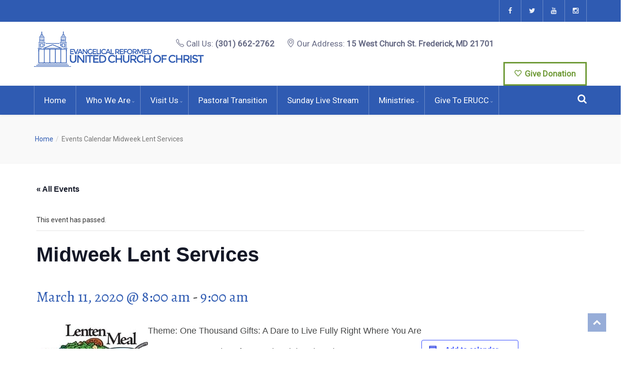

--- FILE ---
content_type: text/html; charset=UTF-8
request_url: https://erucc.org/event/midweek-lent-services/
body_size: 19684
content:
<!DOCTYPE html>
<html lang="en-US">

<head>
    <meta charset="UTF-8">
    <meta name="viewport" content="width=device-width, initial-scale=1">
    <link rel="profile" href="http://gmpg.org/xfn/11">
    <link rel="pingback" href="https://erucc.org/xmlrpc.php">
            <link rel="shortcut icon" href="">
        <link rel='stylesheet' id='tribe-events-views-v2-bootstrap-datepicker-styles-css' href='https://erucc.org/wp-content/plugins/the-events-calendar/vendor/bootstrap-datepicker/css/bootstrap-datepicker.standalone.min.css?ver=6.15.12.2' type='text/css' media='all' />
<link rel='stylesheet' id='tec-variables-skeleton-css' href='https://erucc.org/wp-content/plugins/the-events-calendar/common/build/css/variables-skeleton.css?ver=6.10.0' type='text/css' media='all' />
<link rel='stylesheet' id='tec-variables-full-css' href='https://erucc.org/wp-content/plugins/the-events-calendar/common/build/css/variables-full.css?ver=6.10.0' type='text/css' media='all' />
<link rel='stylesheet' id='tribe-common-skeleton-style-css' href='https://erucc.org/wp-content/plugins/the-events-calendar/common/build/css/common-skeleton.css?ver=6.10.0' type='text/css' media='all' />
<link rel='stylesheet' id='tribe-common-full-style-css' href='https://erucc.org/wp-content/plugins/the-events-calendar/common/build/css/common-full.css?ver=6.10.0' type='text/css' media='all' />
<link rel='stylesheet' id='tribe-tooltipster-css-css' href='https://erucc.org/wp-content/plugins/the-events-calendar/common/vendor/tooltipster/tooltipster.bundle.min.css?ver=6.10.0' type='text/css' media='all' />
<link rel='stylesheet' id='tribe-events-views-v2-skeleton-css' href='https://erucc.org/wp-content/plugins/the-events-calendar/build/css/views-skeleton.css?ver=6.15.12.2' type='text/css' media='all' />
<link rel='stylesheet' id='tribe-events-views-v2-full-css' href='https://erucc.org/wp-content/plugins/the-events-calendar/build/css/views-full.css?ver=6.15.12.2' type='text/css' media='all' />
<link rel='stylesheet' id='tribe-events-views-v2-print-css' href='https://erucc.org/wp-content/plugins/the-events-calendar/build/css/views-print.css?ver=6.15.12.2' type='text/css' media='print' />
<meta name='robots' content='index, follow, max-image-preview:large, max-snippet:-1, max-video-preview:-1' />

	<!-- This site is optimized with the Yoast SEO plugin v26.5 - https://yoast.com/wordpress/plugins/seo/ -->
	<title>Midweek Lent Services - Evangelical Reformed United Church of Christ</title>
	<link rel="canonical" href="https://erucc.org/event/midweek-lent-services/" />
	<meta property="og:locale" content="en_US" />
	<meta property="og:type" content="article" />
	<meta property="og:title" content="Midweek Lent Services - Evangelical Reformed United Church of Christ" />
	<meta property="og:description" content="Theme: One Thousand Gifts: A Dare to Live Fully Right Where You Are Noon &#8211; 12:15 Service of Prayer in Trinity Chapel 12:15 &#8211; 1 p.m. Lunch and Bible Study" />
	<meta property="og:url" content="https://erucc.org/event/midweek-lent-services/" />
	<meta property="og:site_name" content="Evangelical Reformed United Church of Christ" />
	<meta property="article:modified_time" content="2020-03-10T14:23:04+00:00" />
	<meta property="og:image" content="https://erucc.org/wp-content/uploads/2020/03/soup.jpg" />
	<meta property="og:image:width" content="230" />
	<meta property="og:image:height" content="131" />
	<meta property="og:image:type" content="image/jpeg" />
	<meta name="twitter:card" content="summary_large_image" />
	<script type="application/ld+json" class="yoast-schema-graph">{"@context":"https://schema.org","@graph":[{"@type":"WebPage","@id":"https://erucc.org/event/midweek-lent-services/","url":"https://erucc.org/event/midweek-lent-services/","name":"Midweek Lent Services - Evangelical Reformed United Church of Christ","isPartOf":{"@id":"/#website"},"primaryImageOfPage":{"@id":"https://erucc.org/event/midweek-lent-services/#primaryimage"},"image":{"@id":"https://erucc.org/event/midweek-lent-services/#primaryimage"},"thumbnailUrl":"https://erucc.org/wp-content/uploads/2020/03/soup.jpg","datePublished":"2020-03-09T20:29:29+00:00","dateModified":"2020-03-10T14:23:04+00:00","breadcrumb":{"@id":"https://erucc.org/event/midweek-lent-services/#breadcrumb"},"inLanguage":"en-US","potentialAction":[{"@type":"ReadAction","target":["https://erucc.org/event/midweek-lent-services/"]}]},{"@type":"ImageObject","inLanguage":"en-US","@id":"https://erucc.org/event/midweek-lent-services/#primaryimage","url":"https://erucc.org/wp-content/uploads/2020/03/soup.jpg","contentUrl":"https://erucc.org/wp-content/uploads/2020/03/soup.jpg","width":230,"height":131},{"@type":"BreadcrumbList","@id":"https://erucc.org/event/midweek-lent-services/#breadcrumb","itemListElement":[{"@type":"ListItem","position":1,"name":"Home","item":"https://erucc.org/"},{"@type":"ListItem","position":2,"name":"Midweek Lent Services"}]},{"@type":"WebSite","@id":"/#website","url":"/","name":"Evangelical Reformed United Church of Christ","description":"","potentialAction":[{"@type":"SearchAction","target":{"@type":"EntryPoint","urlTemplate":"/?s={search_term_string}"},"query-input":{"@type":"PropertyValueSpecification","valueRequired":true,"valueName":"search_term_string"}}],"inLanguage":"en-US"},{"@type":"Event","name":"Midweek  Lent Services","description":"Theme: One Thousand Gifts: A Dare to Live Fully Right Where You Are Noon &#8211; 12:15 Service of Prayer in Trinity Chapel 12:15 &#8211; 1 p.m. Lunch and Bible Study","image":{"@id":"https://erucc.org/event/midweek-lent-services/#primaryimage"},"url":"https://erucc.org/event/midweek-lent-services/","eventAttendanceMode":"https://schema.org/OfflineEventAttendanceMode","eventStatus":"https://schema.org/EventScheduled","startDate":"2020-03-11T08:00:00-04:00","endDate":"2020-03-11T09:00:00-04:00","location":{"@type":"Place","name":"Trinity Chapel","description":"","url":"https://erucc.org/venue/trinity-chapel/","address":{"@type":"PostalAddress","streetAddress":"10 West Church Street","addressLocality":"Frederick","postalCode":"21701","addressCountry":"United States"},"telephone":"301-662-2762","sameAs":"erucc.org"},"@id":"https://erucc.org/event/midweek-lent-services/#event","mainEntityOfPage":{"@id":"https://erucc.org/event/midweek-lent-services/"}}]}</script>
	<!-- / Yoast SEO plugin. -->


<link rel='dns-prefetch' href='//fonts.googleapis.com' />
<link rel='dns-prefetch' href='//www.googletagmanager.com' />
<link rel='preconnect' href='https://fonts.gstatic.com' crossorigin />
<link rel="alternate" type="application/rss+xml" title="Evangelical Reformed United Church of Christ &raquo; Feed" href="https://erucc.org/feed/" />
<link rel="alternate" type="application/rss+xml" title="Evangelical Reformed United Church of Christ &raquo; Comments Feed" href="https://erucc.org/comments/feed/" />
<link rel="alternate" type="text/calendar" title="Evangelical Reformed United Church of Christ &raquo; iCal Feed" href="https://erucc.org/events/?ical=1" />
<link rel="alternate" type="application/rss+xml" title="Evangelical Reformed United Church of Christ &raquo; Midweek  Lent Services Comments Feed" href="https://erucc.org/event/midweek-lent-services/feed/" />
<link rel="alternate" title="oEmbed (JSON)" type="application/json+oembed" href="https://erucc.org/wp-json/oembed/1.0/embed?url=https%3A%2F%2Ferucc.org%2Fevent%2Fmidweek-lent-services%2F" />
<link rel="alternate" title="oEmbed (XML)" type="text/xml+oembed" href="https://erucc.org/wp-json/oembed/1.0/embed?url=https%3A%2F%2Ferucc.org%2Fevent%2Fmidweek-lent-services%2F&#038;format=xml" />
<style id='wp-img-auto-sizes-contain-inline-css' type='text/css'>
img:is([sizes=auto i],[sizes^="auto," i]){contain-intrinsic-size:3000px 1500px}
/*# sourceURL=wp-img-auto-sizes-contain-inline-css */
</style>
<link rel='stylesheet' id='js_composer_front-css' href='https://erucc.org/wp-content/plugins/js_composer/assets/css/js_composer.min.css?ver=7.1' type='text/css' media='all' />
<link rel='stylesheet' id='tribe-events-v2-single-skeleton-css' href='https://erucc.org/wp-content/plugins/the-events-calendar/build/css/tribe-events-single-skeleton.css?ver=6.15.12.2' type='text/css' media='all' />
<link rel='stylesheet' id='tribe-events-v2-single-skeleton-full-css' href='https://erucc.org/wp-content/plugins/the-events-calendar/build/css/tribe-events-single-full.css?ver=6.15.12.2' type='text/css' media='all' />
<style id='wp-emoji-styles-inline-css' type='text/css'>

	img.wp-smiley, img.emoji {
		display: inline !important;
		border: none !important;
		box-shadow: none !important;
		height: 1em !important;
		width: 1em !important;
		margin: 0 0.07em !important;
		vertical-align: -0.1em !important;
		background: none !important;
		padding: 0 !important;
	}
/*# sourceURL=wp-emoji-styles-inline-css */
</style>
<link rel='stylesheet' id='wp-block-library-css' href='https://erucc.org/wp-includes/css/dist/block-library/style.min.css?ver=6.9' type='text/css' media='all' />
<style id='global-styles-inline-css' type='text/css'>
:root{--wp--preset--aspect-ratio--square: 1;--wp--preset--aspect-ratio--4-3: 4/3;--wp--preset--aspect-ratio--3-4: 3/4;--wp--preset--aspect-ratio--3-2: 3/2;--wp--preset--aspect-ratio--2-3: 2/3;--wp--preset--aspect-ratio--16-9: 16/9;--wp--preset--aspect-ratio--9-16: 9/16;--wp--preset--color--black: #000000;--wp--preset--color--cyan-bluish-gray: #abb8c3;--wp--preset--color--white: #ffffff;--wp--preset--color--pale-pink: #f78da7;--wp--preset--color--vivid-red: #cf2e2e;--wp--preset--color--luminous-vivid-orange: #ff6900;--wp--preset--color--luminous-vivid-amber: #fcb900;--wp--preset--color--light-green-cyan: #7bdcb5;--wp--preset--color--vivid-green-cyan: #00d084;--wp--preset--color--pale-cyan-blue: #8ed1fc;--wp--preset--color--vivid-cyan-blue: #0693e3;--wp--preset--color--vivid-purple: #9b51e0;--wp--preset--gradient--vivid-cyan-blue-to-vivid-purple: linear-gradient(135deg,rgb(6,147,227) 0%,rgb(155,81,224) 100%);--wp--preset--gradient--light-green-cyan-to-vivid-green-cyan: linear-gradient(135deg,rgb(122,220,180) 0%,rgb(0,208,130) 100%);--wp--preset--gradient--luminous-vivid-amber-to-luminous-vivid-orange: linear-gradient(135deg,rgb(252,185,0) 0%,rgb(255,105,0) 100%);--wp--preset--gradient--luminous-vivid-orange-to-vivid-red: linear-gradient(135deg,rgb(255,105,0) 0%,rgb(207,46,46) 100%);--wp--preset--gradient--very-light-gray-to-cyan-bluish-gray: linear-gradient(135deg,rgb(238,238,238) 0%,rgb(169,184,195) 100%);--wp--preset--gradient--cool-to-warm-spectrum: linear-gradient(135deg,rgb(74,234,220) 0%,rgb(151,120,209) 20%,rgb(207,42,186) 40%,rgb(238,44,130) 60%,rgb(251,105,98) 80%,rgb(254,248,76) 100%);--wp--preset--gradient--blush-light-purple: linear-gradient(135deg,rgb(255,206,236) 0%,rgb(152,150,240) 100%);--wp--preset--gradient--blush-bordeaux: linear-gradient(135deg,rgb(254,205,165) 0%,rgb(254,45,45) 50%,rgb(107,0,62) 100%);--wp--preset--gradient--luminous-dusk: linear-gradient(135deg,rgb(255,203,112) 0%,rgb(199,81,192) 50%,rgb(65,88,208) 100%);--wp--preset--gradient--pale-ocean: linear-gradient(135deg,rgb(255,245,203) 0%,rgb(182,227,212) 50%,rgb(51,167,181) 100%);--wp--preset--gradient--electric-grass: linear-gradient(135deg,rgb(202,248,128) 0%,rgb(113,206,126) 100%);--wp--preset--gradient--midnight: linear-gradient(135deg,rgb(2,3,129) 0%,rgb(40,116,252) 100%);--wp--preset--font-size--small: 13px;--wp--preset--font-size--medium: 20px;--wp--preset--font-size--large: 36px;--wp--preset--font-size--x-large: 42px;--wp--preset--spacing--20: 0.44rem;--wp--preset--spacing--30: 0.67rem;--wp--preset--spacing--40: 1rem;--wp--preset--spacing--50: 1.5rem;--wp--preset--spacing--60: 2.25rem;--wp--preset--spacing--70: 3.38rem;--wp--preset--spacing--80: 5.06rem;--wp--preset--shadow--natural: 6px 6px 9px rgba(0, 0, 0, 0.2);--wp--preset--shadow--deep: 12px 12px 50px rgba(0, 0, 0, 0.4);--wp--preset--shadow--sharp: 6px 6px 0px rgba(0, 0, 0, 0.2);--wp--preset--shadow--outlined: 6px 6px 0px -3px rgb(255, 255, 255), 6px 6px rgb(0, 0, 0);--wp--preset--shadow--crisp: 6px 6px 0px rgb(0, 0, 0);}:where(.is-layout-flex){gap: 0.5em;}:where(.is-layout-grid){gap: 0.5em;}body .is-layout-flex{display: flex;}.is-layout-flex{flex-wrap: wrap;align-items: center;}.is-layout-flex > :is(*, div){margin: 0;}body .is-layout-grid{display: grid;}.is-layout-grid > :is(*, div){margin: 0;}:where(.wp-block-columns.is-layout-flex){gap: 2em;}:where(.wp-block-columns.is-layout-grid){gap: 2em;}:where(.wp-block-post-template.is-layout-flex){gap: 1.25em;}:where(.wp-block-post-template.is-layout-grid){gap: 1.25em;}.has-black-color{color: var(--wp--preset--color--black) !important;}.has-cyan-bluish-gray-color{color: var(--wp--preset--color--cyan-bluish-gray) !important;}.has-white-color{color: var(--wp--preset--color--white) !important;}.has-pale-pink-color{color: var(--wp--preset--color--pale-pink) !important;}.has-vivid-red-color{color: var(--wp--preset--color--vivid-red) !important;}.has-luminous-vivid-orange-color{color: var(--wp--preset--color--luminous-vivid-orange) !important;}.has-luminous-vivid-amber-color{color: var(--wp--preset--color--luminous-vivid-amber) !important;}.has-light-green-cyan-color{color: var(--wp--preset--color--light-green-cyan) !important;}.has-vivid-green-cyan-color{color: var(--wp--preset--color--vivid-green-cyan) !important;}.has-pale-cyan-blue-color{color: var(--wp--preset--color--pale-cyan-blue) !important;}.has-vivid-cyan-blue-color{color: var(--wp--preset--color--vivid-cyan-blue) !important;}.has-vivid-purple-color{color: var(--wp--preset--color--vivid-purple) !important;}.has-black-background-color{background-color: var(--wp--preset--color--black) !important;}.has-cyan-bluish-gray-background-color{background-color: var(--wp--preset--color--cyan-bluish-gray) !important;}.has-white-background-color{background-color: var(--wp--preset--color--white) !important;}.has-pale-pink-background-color{background-color: var(--wp--preset--color--pale-pink) !important;}.has-vivid-red-background-color{background-color: var(--wp--preset--color--vivid-red) !important;}.has-luminous-vivid-orange-background-color{background-color: var(--wp--preset--color--luminous-vivid-orange) !important;}.has-luminous-vivid-amber-background-color{background-color: var(--wp--preset--color--luminous-vivid-amber) !important;}.has-light-green-cyan-background-color{background-color: var(--wp--preset--color--light-green-cyan) !important;}.has-vivid-green-cyan-background-color{background-color: var(--wp--preset--color--vivid-green-cyan) !important;}.has-pale-cyan-blue-background-color{background-color: var(--wp--preset--color--pale-cyan-blue) !important;}.has-vivid-cyan-blue-background-color{background-color: var(--wp--preset--color--vivid-cyan-blue) !important;}.has-vivid-purple-background-color{background-color: var(--wp--preset--color--vivid-purple) !important;}.has-black-border-color{border-color: var(--wp--preset--color--black) !important;}.has-cyan-bluish-gray-border-color{border-color: var(--wp--preset--color--cyan-bluish-gray) !important;}.has-white-border-color{border-color: var(--wp--preset--color--white) !important;}.has-pale-pink-border-color{border-color: var(--wp--preset--color--pale-pink) !important;}.has-vivid-red-border-color{border-color: var(--wp--preset--color--vivid-red) !important;}.has-luminous-vivid-orange-border-color{border-color: var(--wp--preset--color--luminous-vivid-orange) !important;}.has-luminous-vivid-amber-border-color{border-color: var(--wp--preset--color--luminous-vivid-amber) !important;}.has-light-green-cyan-border-color{border-color: var(--wp--preset--color--light-green-cyan) !important;}.has-vivid-green-cyan-border-color{border-color: var(--wp--preset--color--vivid-green-cyan) !important;}.has-pale-cyan-blue-border-color{border-color: var(--wp--preset--color--pale-cyan-blue) !important;}.has-vivid-cyan-blue-border-color{border-color: var(--wp--preset--color--vivid-cyan-blue) !important;}.has-vivid-purple-border-color{border-color: var(--wp--preset--color--vivid-purple) !important;}.has-vivid-cyan-blue-to-vivid-purple-gradient-background{background: var(--wp--preset--gradient--vivid-cyan-blue-to-vivid-purple) !important;}.has-light-green-cyan-to-vivid-green-cyan-gradient-background{background: var(--wp--preset--gradient--light-green-cyan-to-vivid-green-cyan) !important;}.has-luminous-vivid-amber-to-luminous-vivid-orange-gradient-background{background: var(--wp--preset--gradient--luminous-vivid-amber-to-luminous-vivid-orange) !important;}.has-luminous-vivid-orange-to-vivid-red-gradient-background{background: var(--wp--preset--gradient--luminous-vivid-orange-to-vivid-red) !important;}.has-very-light-gray-to-cyan-bluish-gray-gradient-background{background: var(--wp--preset--gradient--very-light-gray-to-cyan-bluish-gray) !important;}.has-cool-to-warm-spectrum-gradient-background{background: var(--wp--preset--gradient--cool-to-warm-spectrum) !important;}.has-blush-light-purple-gradient-background{background: var(--wp--preset--gradient--blush-light-purple) !important;}.has-blush-bordeaux-gradient-background{background: var(--wp--preset--gradient--blush-bordeaux) !important;}.has-luminous-dusk-gradient-background{background: var(--wp--preset--gradient--luminous-dusk) !important;}.has-pale-ocean-gradient-background{background: var(--wp--preset--gradient--pale-ocean) !important;}.has-electric-grass-gradient-background{background: var(--wp--preset--gradient--electric-grass) !important;}.has-midnight-gradient-background{background: var(--wp--preset--gradient--midnight) !important;}.has-small-font-size{font-size: var(--wp--preset--font-size--small) !important;}.has-medium-font-size{font-size: var(--wp--preset--font-size--medium) !important;}.has-large-font-size{font-size: var(--wp--preset--font-size--large) !important;}.has-x-large-font-size{font-size: var(--wp--preset--font-size--x-large) !important;}
/*# sourceURL=global-styles-inline-css */
</style>

<style id='classic-theme-styles-inline-css' type='text/css'>
/*! This file is auto-generated */
.wp-block-button__link{color:#fff;background-color:#32373c;border-radius:9999px;box-shadow:none;text-decoration:none;padding:calc(.667em + 2px) calc(1.333em + 2px);font-size:1.125em}.wp-block-file__button{background:#32373c;color:#fff;text-decoration:none}
/*# sourceURL=/wp-includes/css/classic-themes.min.css */
</style>
<link rel='stylesheet' id='rs-plugin-settings-css' href='https://erucc.org/wp-content/plugins/revslider/public/assets/css/settings.css?ver=5.4.8.2' type='text/css' media='all' />
<style id='rs-plugin-settings-inline-css' type='text/css'>
#rs-demo-id {}
/*# sourceURL=rs-plugin-settings-inline-css */
</style>
<link rel='stylesheet' id='style-shortcodes-inc-css' href='https://erucc.org/wp-content/plugins/themeslr-framework/inc/shortcodes/shortcodes.css?ver=6.9' type='text/css' media='all' />
<link rel='stylesheet' id='style-tslr-mega-menu-css' href='https://erucc.org/wp-content/plugins/themeslr-framework/css/tslr-mega-menu.css?ver=6.9' type='text/css' media='all' />
<link rel='stylesheet' id='ppv-public-css' href='https://erucc.org/wp-content/plugins/document-emberdder/build/public.css?ver=2.0.3' type='text/css' media='all' />
<link rel='stylesheet' id='parent-style-css' href='https://erucc.org/wp-content/themes/churchwp/style.css?ver=6.9' type='text/css' media='all' />
<link rel='stylesheet' id='child-style-css' href='https://erucc.org/wp-content/themes/churchwp-child/style.css?ver=6.9' type='text/css' media='all' />
<link rel='stylesheet' id='font-awesome-css' href='https://erucc.org/wp-content/themes/churchwp/css/font-awesome.min.css?ver=6.9' type='text/css' media='all' />
<link rel='stylesheet' id='churchwp-responsive-css' href='https://erucc.org/wp-content/themes/churchwp/css/responsive.css?ver=6.9' type='text/css' media='all' />
<link rel='stylesheet' id='churchwp-media-screens-css' href='https://erucc.org/wp-content/themes/churchwp/css/media-screens.css?ver=6.9' type='text/css' media='all' />
<link rel='stylesheet' id='owl-carousel-css' href='https://erucc.org/wp-content/themes/churchwp/css/owl.carousel.css?ver=6.9' type='text/css' media='all' />
<link rel='stylesheet' id='owl-theme-css' href='https://erucc.org/wp-content/themes/churchwp/css/owl.theme.css?ver=6.9' type='text/css' media='all' />
<link rel='stylesheet' id='animate-css' href='https://erucc.org/wp-content/themes/churchwp/css/animate.css?ver=6.9' type='text/css' media='all' />
<link rel='stylesheet' id='churchwp-css-header-style-css' href='https://erucc.org/wp-content/themes/churchwp/css/styles-headers.css?ver=6.9' type='text/css' media='all' />
<link rel='stylesheet' id='churchwp-css-footer-style-css' href='https://erucc.org/wp-content/themes/churchwp/css/styles-footer.css?ver=6.9' type='text/css' media='all' />
<link rel='stylesheet' id='churchwp-css-style-css' href='https://erucc.org/wp-content/themes/churchwp/css/styles.css?ver=6.9' type='text/css' media='all' />
<link rel='stylesheet' id='churchwp-style-css' href='https://erucc.org/wp-content/themes/churchwp-child/style.css?ver=6.9' type='text/css' media='all' />
<link rel='stylesheet' id='sidebarEffects-css' href='https://erucc.org/wp-content/themes/churchwp/css/sidebarEffects.css?ver=6.9' type='text/css' media='all' />
<link rel='stylesheet' id='loaders-css' href='https://erucc.org/wp-content/themes/churchwp/css/loaders.css?ver=6.9' type='text/css' media='all' />
<link rel='stylesheet' id='simple-line-icons-css' href='https://erucc.org/wp-content/themes/churchwp/css/simple-line-icons.css?ver=6.9' type='text/css' media='all' />
<link rel='stylesheet' id='churchwp-child-style-css' href='https://erucc.org/wp-content/themes/churchwp-child/style.css?ver=6.9' type='text/css' media='all' />
<link rel='stylesheet' id='churchwp-gutenberg-frontend-css' href='https://erucc.org/wp-content/themes/churchwp/css/gutenberg-frontend.css?ver=6.9' type='text/css' media='all' />
<link rel='stylesheet' id='churchwp-google-font-0-css' href='http://fonts.googleapis.com/css?family=Alegreya%3Aregular%2Citalic%2C700%2C700italic%2C900%2C900italic%2Clatin-ext%2Clatin&#038;ver=6.9' type='text/css' media='all' />
<link rel='stylesheet' id='churchwp-google-font-1-css' href='http://fonts.googleapis.com/css?family=Roboto%3A100%2C100italic%2C300%2C300italic%2Cregular%2Citalic%2C500%2C500italic%2C700%2C700italic%2C900%2C900italic%2Cvietnamese%2Cgreek%2Clatin-ext%2Cgreek-ext%2Ccyrillic-ext%2Clatin%2Ccyrillic&#038;ver=6.9' type='text/css' media='all' />
<link rel='stylesheet' id='churchwp-google-font-2-css' href='http://fonts.googleapis.com/css?family=Roboto+Condensed%3A300%2C300italic%2Cregular%2Citalic%2C700%2C700italic%2Cvietnamese%2Cgreek%2Clatin-ext%2Cgreek-ext%2Ccyrillic-ext%2Clatin%2Ccyrillic&#038;ver=6.9' type='text/css' media='all' />
<link rel='stylesheet' id='churchwp-custom-style-css' href='https://erucc.org/wp-content/themes/churchwp/css/custom-editor-style.css?ver=6.9' type='text/css' media='all' />
<style id='churchwp-custom-style-inline-css' type='text/css'>
body .churchwp_preloader_holder{
					background-color: 1;
        		}
			.is_header_semitransparent .navbar-default {
			    background: rgba(, , , ) none repeat scroll 0 0;
			}
			.is_header_semitransparent .sticky-wrapper.is-sticky .navbar-default {
			    background: rgba(, , , ) none repeat scroll 0 0;
			}.back-to-top {
				background: #2f5bb2 url(https://erucc.org/wp-content/themes/churchwp/images/svg/back-to-top-arrow.svg) no-repeat center center;
				height: 38px;
				width: 38px;
			}
    		.breadcrumb a::after {
	        	content: "/";
	    	}
		    .logo img,
		    .navbar-header .logo img {
		        max-width: 350px;
		    }

		    ::selection{
		        color: #FFFFFF;
		        background: #2F5BB2;
		    }
		    ::-moz-selection { /* Code for Firefox */
		        color: #FFFFFF;
		        background: #2F5BB2;
		    }

		    a{
		        color: #2f5bb2;
		    }
		    a:focus,
		    a:visited,
		    a:hover{
		        color: #2f5bb2;
		    }

		    /*------------------------------------------------------------------
		        COLOR
		    ------------------------------------------------------------------*/
			.wpcf7-form .wpcf7-form-control::-webkit-input-placeholder {
			   color: #2F5BB2;
			}
			.wpcf7-form .wpcf7-form-control:-moz-placeholder { /* Firefox 18- */
			   color: #2F5BB2;  
			}
			.wpcf7-form .wpcf7-form-control::-moz-placeholder {  /* Firefox 19+ */
			   color: #2F5BB2;  
			}
			.wpcf7-form .wpcf7-form-control:-ms-input-placeholder {  
			   color: #2F5BB2;  
			}
		    a, 
		    a:hover, 
		    a:focus,
		    span.amount,
		    .widget_popular_recent_tabs .nav-tabs li.active a,
		    .widget_product_categories .cat-item:hover,
		    .widget_product_categories .cat-item a:hover,
		    .widget_archive li:hover,
		    .widget_archive li a:hover,
		    .widget_categories .cat-item:hover,
		    .widget_categories li a:hover,
		    .pricing-table.recomended .button.solid-button, 
		    .pricing-table .table-content:hover .button.solid-button,
		    .pricing-table.Recommended .button.solid-button, 
		    .pricing-table.recommended .button.solid-button, 
		    #sync2 .owl-item.synced .post_slider_title,
		    #sync2 .owl-item:hover .post_slider_title,
		    #sync2 .owl-item:active .post_slider_title,
		    .pricing-table.recomended .button.solid-button, 
		    .pricing-table .table-content:hover .button.solid-button,
		    .testimonial-author,
		    .testimonials-container blockquote::before,
		    .testimonials-container blockquote::after,
		    .post-author > a,
		    h2 span,
		    label.error,
		    .author-name,
		    .comment_body .author_name,
		    .prev-next-post a:hover,
		    .prev-text,
		    .wpb_button.btn-filled:hover,
		    .next-text,
		    .social ul li a:hover i,
		    .wpcf7-form span.wpcf7-not-valid-tip,
		    .text-dark .statistics .stats-head *,
		    .wpb_button.btn-filled,
		    footer ul.menu li.menu-item a:hover,
		    .widget_meta a:hover,
		    .widget_pages a:hover,
			footer .widget_nav_menu li::before,
			.sidebar-content .widget_nav_menu li::before,
			.widget_pages li::before,
			.widget_meta li::before,
			.comment-author-link a:hover,
			.widget_archive li::before,
			.widget_categories .cat-item::before,
		    .recentcomments::before, .widget_recent_entries li::before,
		    .list-view .post-details .post-excerpt .more-link,
		    .simple_sermon_content_top h4,
		    .widget_recent_entries_with_thumbnail li:hover a,
		    .widget_recent_entries li a:hover,
		    .churchwp-single-post-meta .churchwp-meta-post-comments a:hover,
		    .wpcf7-form .wpcf7-select, .wpcf7-form input.wpcf7-form-control, .wpcf7-form textarea.wpcf7-form-control,
			.list-view .post-details .post-category-comment-date i,
			.list-view .post-details .post-category-comment-date a,
		    #navbar .mt-icon-list-item:hover,
		    #navbar .menu-item:hover .sub-menu .mt-icon-list-item .mt-icon-list-text
			.list-view .post-details .post-name a,	
			.churchwp-single-post-meta .churchwp-meta-post-author a,	    
			.sidebar-content .widget_nav_menu li a:hover{
		        color: #2F5BB2; /*Color: Main blue*/
		    }
		    #navbar .menu-item:hover .sub-menu .mt-icon-list-item:hover .mt-icon-list-icon-holder-inner i,
		    #navbar .menu-item:hover .sub-menu .mt-icon-list-item:hover .mt-icon-list-text{
		        color: #2F5BB2 !important; /*Color: Main blue*/
			}


		    /*------------------------------------------------------------------
		        BACKGROUND + BACKGROUND-COLOR
		    ------------------------------------------------------------------*/
		    .tagcloud > a:hover,
		    .theme-icon-search,
		    .wpb_button::after,
		    .rotate45,
		    .latest-posts .post-date-day,
		    .latest-posts h3, 
		    .latest-tweets h3, 
		    .latest-videos h3,
		    .button.solid-button, 
		    button.vc_btn,
		    .pricing-table.recomended .table-content, 
		    .pricing-table .table-content:hover,
		    .pricing-table.Recommended .table-content, 
		    .pricing-table.recommended .table-content, 
		    .pricing-table.recomended .table-content, 
		    .pricing-table .table-content:hover,
		    .block-triangle,
		    .owl-theme .owl-controls .owl-page span,
		    body .vc_btn.vc_btn-blue, 
		    body a.vc_btn.vc_btn-blue, 
		    body button.vc_btn.vc_btn-blue,
		    .pagination .page-numbers.current,
		    .pagination .page-numbers:hover,
		    #subscribe > button[type='submit'],
		    .social-sharer > li:hover,
		    .prev-next-post a:hover .rotate45,
		    .masonry_banner.default-skin,
		    .form-submit input,
		    .member-header::before, 
		    .member-header::after,
		    .member-footer .social::before, 
		    .member-footer .social::after,
		    .subscribe > button[type='submit'],
		    .no-results input[type='submit'],
		    h3#reply-title::after,
		    .newspaper-info,
		    .categories_shortcode .owl-controls .owl-buttons i:hover,
		    .widget-title:after,
		    h2.heading-bottom:after,
		    .wpb_content_element .wpb_accordion_wrapper .wpb_accordion_header.ui-state-active,
		    #primary .main-content ul li:not(.rotate45)::before,
		    .wpcf7-form .wpcf7-submit,
		    ul.ecs-event-list li span,
		    #contact_form2 .solid-button.button,
		    .details-container > div.details-item .amount, .details-container > div.details-item ins,
		    .theme-search .search-submit,
		    .pricing-table.recommended .table-content .title-pricing,
		    .pricing-table .table-content:hover .title-pricing,
		    .pricing-table.recommended .button.solid-button,
		    #navbar ul.sub-menu li a:hover,
		    .post-category-date a[rel="tag"],
		    .is_sticky,
		    .owl-theme.mt_clients_slider .owl-controls .owl-buttons div,
		    .single .label-info.edit-t:hover,
		    .list-view .post-details .post-excerpt .more-link,
		    footer .footer-top .widget_wysija_cont .wysija-submit,
		    .list-view .post-details .post-excerpt .more-link,
		    .pricing-table .table-content:hover .button.solid-button,
		    footer .footer-top .menu .menu-item a::before,
            .tslr-events-page:hover,
		    .post-password-form input[type='submit'] {
		        background: #2F5BB2;
		    }

		    .theme-search.theme-search-open .theme-icon-search, 
		    .no-js .theme-search .theme-icon-search,
		    .theme-icon-search:hover,
		    .latest-posts .post-date-month,
		    .button.solid-button:hover,
		    body .vc_btn.vc_btn-blue:hover, 
		    body a.vc_btn.vc_btn-blue:hover, 
		    .post-category-date a[rel="tag"]:hover,
		    .single-post-tags > a:hover,
		    body button.vc_btn.vc_btn-blue:hover,
		    #contact_form2 .solid-button.button:hover,
		    .subscribe > button[type='submit']:hover,
		    .no-results input[type='submit']:hover,
		    ul.ecs-event-list li span:hover,
		    .pricing-table.recommended .table-content .price_circle,
		    .pricing-table .table-content:hover .price_circle,
		    #modal-search-form .modal-content input.search-input,
		    .wpcf7-form .wpcf7-submit:hover,
		    .form-submit input:hover,
		    .list-view .post-details .post-excerpt .more-link:hover,
		    .pricing-table.recommended .button.solid-button:hover,
		    .pricing-table .table-content:hover .button.solid-button:hover,
		    footer .footer-top .widget_wysija_cont .wysija-submit:hover,
		    .owl-theme.mt_clients_slider .owl-controls .owl-buttons div:hover,
		    .fixed-search-inside .search-submit:hover,
		    .slider_navigation .btn:hover,
		    .post-password-form input[type='submit']:hover {
		        background: #2F5BB2;
		    }
		    .tagcloud > a:hover{
		        background: #2F5BB2 !important;
		    }

		    .flickr_badge_image a::after,
		    .thumbnail-overlay,
		    .portfolio-hover,
		    .pastor-image-content .details-holder,
		    .item-description .holder-top,
		    .slider_navigation .btn,
		    .read-more-overlay,
		    blockquote::before {
		        background: .95;
		    }

		    /*------------------------------------------------------------------
		        BORDER-COLOR
		    ------------------------------------------------------------------*/
		    .comment-form input, 
		    .comment-form textarea,
		    .author-bio,
		    blockquote,
		    .widget_popular_recent_tabs .nav-tabs > li.active,
		    body .left-border, 
		    body .right-border,
		    body .member-header,
		    body .member-footer .social,
		    body .button[type='submit'],
		    .navbar ul li ul.sub-menu,
		    .wpb_content_element .wpb_tabs_nav li.ui-tabs-active,
		    #contact-us .form-control:focus,
		    .sale_banner_holder:hover,
		    .testimonial-img,
		    .wpcf7-form input:focus, 
		    input:focus, 
			.widget_price_filter .ui-slider .ui-slider-handle,
		    #navbar .menu-item.current_page_item > a,
			#navbar .menu-item:hover > a,
		    .wpcf7-form textarea:focus,
		    .navbar-default .navbar-toggle:hover, 
		    .header_search_form,
		    .navbar-default .navbar-toggle{
		        border-color: #2F5BB2; /*Color: Main blue */
		    }
/*# sourceURL=churchwp-custom-style-inline-css */
</style>
<link rel='stylesheet' id='mpc-massive-style-css' href='https://erucc.org/wp-content/plugins/mpc-massive/assets/css/mpc-styles.css?ver=6.9' type='text/css' media='all' />
<link rel="preload" as="style" href="https://fonts.googleapis.com/css?family=Roboto%7CAlegreya%7CRoboto%20Condensed&#038;display=swap&#038;ver=1769336580" /><link rel="stylesheet" href="https://fonts.googleapis.com/css?family=Roboto%7CAlegreya%7CRoboto%20Condensed&#038;display=swap&#038;ver=1769336580" media="print" onload="this.media='all'"><noscript><link rel="stylesheet" href="https://fonts.googleapis.com/css?family=Roboto%7CAlegreya%7CRoboto%20Condensed&#038;display=swap&#038;ver=1769336580" /></noscript><script type="text/javascript" src="https://erucc.org/wp-includes/js/jquery/jquery.min.js?ver=3.7.1" id="jquery-core-js"></script>
<script type="text/javascript" src="https://erucc.org/wp-includes/js/jquery/jquery-migrate.min.js?ver=3.4.1" id="jquery-migrate-js"></script>
<script type="text/javascript" id="jquery-js-after">
/* <![CDATA[ */
				if (typeof vwRestreamAdd === "undefined") {
					window.vwRestreamAdd = {
						invalidChannelName: "Channel name must be 3-50 characters and contain only letters, numbers, hyphens, dots, and underscores.",
						invalidStreamFormat: "Stream address must start with rtsp://, rtmp://, rtmps://, http://, or https://",
						networkError: "Network error. Please try again.",
						generalError: "An error occurred while adding the channel.",
						validationError: "Validation error:",
						invalidUrlFormat: "Invalid URL format",
						privateNetworkWarning: "Stream appears to be on a private/local network. It may not be accessible from the internet.",
						updateSuccess: "Stream address updated successfully.",
						updateError: "Failed to update stream address."
					};
				}
			
//# sourceURL=jquery-js-after
/* ]]> */
</script>
<script type="text/javascript" src="https://erucc.org/wp-content/plugins/the-events-calendar/common/build/js/tribe-common.js?ver=9c44e11f3503a33e9540" id="tribe-common-js"></script>
<script type="text/javascript" src="https://erucc.org/wp-content/plugins/the-events-calendar/build/js/views/breakpoints.js?ver=4208de2df2852e0b91ec" id="tribe-events-views-v2-breakpoints-js"></script>
<script type="text/javascript" id="3d-flip-book-client-locale-loader-js-extra">
/* <![CDATA[ */
var FB3D_CLIENT_LOCALE = {"ajaxurl":"https://erucc.org/wp-admin/admin-ajax.php","dictionary":{"Table of contents":"Table of contents","Close":"Close","Bookmarks":"Bookmarks","Thumbnails":"Thumbnails","Search":"Search","Share":"Share","Facebook":"Facebook","Twitter":"Twitter","Email":"Email","Play":"Play","Previous page":"Previous page","Next page":"Next page","Zoom in":"Zoom in","Zoom out":"Zoom out","Fit view":"Fit view","Auto play":"Auto play","Full screen":"Full screen","More":"More","Smart pan":"Smart pan","Single page":"Single page","Sounds":"Sounds","Stats":"Stats","Print":"Print","Download":"Download","Goto first page":"Goto first page","Goto last page":"Goto last page"},"images":"https://erucc.org/wp-content/plugins/interactive-3d-flipbook-powered-physics-engine/assets/images/","jsData":{"urls":[],"posts":{"ids_mis":[],"ids":[]},"pages":[],"firstPages":[],"bookCtrlProps":[],"bookTemplates":[]},"key":"3d-flip-book","pdfJS":{"pdfJsLib":"https://erucc.org/wp-content/plugins/interactive-3d-flipbook-powered-physics-engine/assets/js/pdf.min.js?ver=4.3.136","pdfJsWorker":"https://erucc.org/wp-content/plugins/interactive-3d-flipbook-powered-physics-engine/assets/js/pdf.worker.js?ver=4.3.136","stablePdfJsLib":"https://erucc.org/wp-content/plugins/interactive-3d-flipbook-powered-physics-engine/assets/js/stable/pdf.min.js?ver=2.5.207","stablePdfJsWorker":"https://erucc.org/wp-content/plugins/interactive-3d-flipbook-powered-physics-engine/assets/js/stable/pdf.worker.js?ver=2.5.207","pdfJsCMapUrl":"https://erucc.org/wp-content/plugins/interactive-3d-flipbook-powered-physics-engine/assets/cmaps/"},"cacheurl":"https://erucc.org/wp-content/uploads/3d-flip-book/cache/","pluginsurl":"https://erucc.org/wp-content/plugins/","pluginurl":"https://erucc.org/wp-content/plugins/interactive-3d-flipbook-powered-physics-engine/","thumbnailSize":{"width":"150","height":"150"},"version":"1.16.17"};
//# sourceURL=3d-flip-book-client-locale-loader-js-extra
/* ]]> */
</script>
<script type="text/javascript" src="https://erucc.org/wp-content/plugins/interactive-3d-flipbook-powered-physics-engine/assets/js/client-locale-loader.js?ver=1.16.17" id="3d-flip-book-client-locale-loader-js" async="async" data-wp-strategy="async"></script>
<script type="text/javascript" src="https://erucc.org/wp-content/plugins/revslider/public/assets/js/jquery.themepunch.tools.min.js?ver=5.4.8.2" id="tp-tools-js"></script>
<script type="text/javascript" src="https://erucc.org/wp-content/plugins/revslider/public/assets/js/jquery.themepunch.revolution.min.js?ver=5.4.8.2" id="revmin-js"></script>
<script type="text/javascript" src="https://erucc.org/wp-content/plugins/document-emberdder/build/public.js?ver=2.0.3" id="ppv-public-js"></script>
<script type="text/javascript" src="https://erucc.org/wp-content/themes/churchwp/js/love-it.js?ver=6.9" id="love-it-js"></script>
<script></script><link rel="https://api.w.org/" href="https://erucc.org/wp-json/" /><link rel="alternate" title="JSON" type="application/json" href="https://erucc.org/wp-json/wp/v2/tribe_events/43012" /><link rel="EditURI" type="application/rsd+xml" title="RSD" href="https://erucc.org/xmlrpc.php?rsd" />
<meta name="generator" content="WordPress 6.9" />
<link rel='shortlink' href='https://erucc.org/?p=43012' />
<meta name="generator" content="Redux 4.5.9" /><meta name="generator" content="Site Kit by Google 1.167.0" /><script id='pixel-script-poptin' src='https://cdn.popt.in/pixel.js?id=83997ab626a5c' async='true'></script> <meta name="tec-api-version" content="v1"><meta name="tec-api-origin" content="https://erucc.org"><link rel="alternate" href="https://erucc.org/wp-json/tribe/events/v1/events/43012" /><meta name="generator" content="Powered by WPBakery Page Builder - drag and drop page builder for WordPress."/>
<meta name="generator" content="Powered by Slider Revolution 5.4.8.2 - responsive, Mobile-Friendly Slider Plugin for WordPress with comfortable drag and drop interface." />
<script type="text/javascript">function setREVStartSize(e){									
						try{ e.c=jQuery(e.c);var i=jQuery(window).width(),t=9999,r=0,n=0,l=0,f=0,s=0,h=0;
							if(e.responsiveLevels&&(jQuery.each(e.responsiveLevels,function(e,f){f>i&&(t=r=f,l=e),i>f&&f>r&&(r=f,n=e)}),t>r&&(l=n)),f=e.gridheight[l]||e.gridheight[0]||e.gridheight,s=e.gridwidth[l]||e.gridwidth[0]||e.gridwidth,h=i/s,h=h>1?1:h,f=Math.round(h*f),"fullscreen"==e.sliderLayout){var u=(e.c.width(),jQuery(window).height());if(void 0!=e.fullScreenOffsetContainer){var c=e.fullScreenOffsetContainer.split(",");if (c) jQuery.each(c,function(e,i){u=jQuery(i).length>0?u-jQuery(i).outerHeight(!0):u}),e.fullScreenOffset.split("%").length>1&&void 0!=e.fullScreenOffset&&e.fullScreenOffset.length>0?u-=jQuery(window).height()*parseInt(e.fullScreenOffset,0)/100:void 0!=e.fullScreenOffset&&e.fullScreenOffset.length>0&&(u-=parseInt(e.fullScreenOffset,0))}f=u}else void 0!=e.minHeight&&f<e.minHeight&&(f=e.minHeight);e.c.closest(".rev_slider_wrapper").css({height:f})					
						}catch(d){console.log("Failure at Presize of Slider:"+d)}						
					};</script>
		<style type="text/css" id="wp-custom-css">
			nav.tribe-events-nav-pagination{background-color:#fff;}		</style>
		<style id="redux_demo-dynamic-css" title="dynamic-css" class="redux-options-output">body.layout_boxed{background-color:#E7E7E7;background-image:url('https://erucc.org/wp-content/themes/churchwp/images/boxed_pattern.png');}.churchwp_preloader_holder{background-color:#2f5bb2;}.fixed-sidebar-menu{background-color:rgba(26,27,34,0.95);}#navbar .menu-item > a,
                                .navbar-nav .search_products a,
                                .navbar-default .navbar-nav > li > a:hover, .navbar-default .navbar-nav > li > a:focus,
                                .navbar-default .navbar-nav > li > a{color:#FFFFFF;}#navbar > .menu-item.current_page_ancestor > a, 
                                #navbar > .menu-item.current_page_item > a, 
                                #navbar .menu-item:hover > a{color:#FFFFFF;}.navbar-nav .search_products a,
                                .navbar-default .navbar-nav > li > a{background:#2F5BB2;}#navbar > .menu-item.current_page_ancestor > a, 
                                #navbar > .menu-item.current_page_item > a, 
                                #navbar .menu-item:hover > a{background:#2F5BB2;}#navbar .sub-menu, .navbar ul li ul.sub-menu{background-color:#FFFFFF;}#navbar ul.sub-menu li a{color:#1A1B22;}#navbar ul.sub-menu li a:hover{background-color:#FFFFFF;}#navbar ul.sub-menu li a:hover{color:#2F5BB2;}body{font-family:Roboto;}h1,h1 span{font-family:Alegreya;line-height:36px;font-size:36px;}h2{font-family:Alegreya;line-height:30px;font-size:30px;}h3{font-family:Alegreya;line-height:24px;font-size:24px;}h4{font-family:"Roboto Condensed";line-height:18px;font-size:18px;}h5{font-family:"Roboto Condensed";line-height:14px;font-size:14px;}h6{font-family:"Roboto Condensed";line-height:12px;font-size:12px;}input,textarea{font-family:Roboto;}input[type="submit"]{font-family:Roboto;}header .top-header{background-color:#2f5bb2;}header .top-header .left-side a{color:#FFFFFF;}.navbar-default{background-color:#2f5bb2;}header{color:#FFFFFF;}.fixed-sidebar-menu{background-color:#fff;}.fixed-sidebar-menu .logo, .fixed-sidebar-menu .widget-title, .fixed-sidebar-menu .widget-title{color:#000000;}footer .footer-top{background-color:transparent;background-repeat:no-repeat;background-attachment:fixed;background-position:center center;background-image:url('https://erucc.org/wp-content/themes/churchwp/images/footer_bg.jpg');background-size:cover;}footer .footer-top h1.widget-title, footer .footer-top h3.widget-title, footer .footer-top .widget-title{color:#ffffff;}.footer-row-1{padding-top:80px;padding-bottom:40px;}.footer-row-1{margin-top:0px;margin-bottom:0px;}.footer-row-1{border-top:0px solid #515b5e;border-bottom:0px solid #515b5e;border-left:0px solid #515b5e;border-right:0px solid #515b5e;}footer .footer{background-color:#030102;}footer .footer h1.widget-title, footer .footer h3.widget-title, footer .footer .widget-title{color:#ffffff;}.header-nav-actions .donate-now{color:#6F9A37;}.header-nav-actions .donate-now:hover{color:#FFFFFF;}.header-nav-actions .donate-now{background:transparent;}.header-nav-actions .donate-now:hover{background:#6F9A37;}.header-nav-actions .donate-now{border-color:#6F9A37;}.header-nav-actions .donate-now:hover{border-color:transparent;}.single article .article-content p{font-family:Roboto;line-height:26px;color:#454646;font-size:16px;}.vc_tta-color-grey.vc_tta-style-classic .vc_tta-tab.vc_active > a{color:#666666;}.vc_tta-color-grey.vc_tta-style-classic.vc_tta-tabs .vc_tta-panels,
                                            .vc_tta-color-grey.vc_tta-style-classic .vc_tta-tab.vc_active > a{background-color:#f8f8f8;}.vc_tta-color-grey.vc_tta-style-classic.vc_tta-tabs .vc_tta-panels, 
                                        .vc_tta-color-grey.vc_tta-style-classic.vc_tta-tabs .vc_tta-panels::after, 
                                        .vc_tta-color-grey.vc_tta-style-classic.vc_tta-tabs .vc_tta-panels::before,
                                        .vc_tta-color-grey.vc_tta-style-classic .vc_tta-tab.vc_active > a{border-color:#f0f0f0;}.vc_tta-color-grey.vc_tta-style-classic .vc_tta-tab > a{color:#666666;}.vc_tta-color-grey.vc_tta-style-classic .vc_tta-tab > a{background-color:#ebebeb;}.vc_tta-color-grey.vc_tta-style-classic .vc_tta-tab > a{border-color:#e3e3e3;}blockquote{background-color:#F9F9F9;}blockquote{border-color:#6f9a37;}.vc_tta-color-grey.vc_tta-style-classic .vc_tta-panel .vc_tta-panel-title > a{color:#666666;}.vc_tta-color-grey.vc_tta-style-classic .vc_tta-panel .vc_tta-panel-heading{background-color:#f8f8f8;}.vc_tta-color-grey.vc_tta-style-classic .vc_tta-panel .vc_tta-panel-heading{border-color:#f0f0f0;}.vc_tta-color-grey.vc_tta-style-classic .vc_tta-tab.vc_active > a{color:#666666;}.vc_tta-color-grey.vc_tta-style-classic .vc_tta-panel.vc_active .vc_tta-panel-heading,
                                            .vc_tta-color-grey.vc_tta-style-classic .vc_tta-panel .vc_tta-panel-body,
                                            .vc_tta-color-grey.vc_tta-style-classic .vc_tta-panel .vc_tta-panel-heading:focus, 
                                            .vc_tta-color-grey.vc_tta-style-classic .vc_tta-panel .vc_tta-panel-heading:hover{background-color:#f8f8f8;}.vc_tta-color-grey.vc_tta-style-classic .vc_tta-panel.vc_active .vc_tta-panel-heading,
                                        .vc_tta-color-grey.vc_tta-style-classic .vc_tta-panel .vc_tta-panel-body, 
                                        .vc_tta-color-grey.vc_tta-style-classic .vc_tta-panel .vc_tta-panel-body::after, 
                                        .vc_tta-color-grey.vc_tta-style-classic .vc_tta-panel .vc_tta-panel-body::before{border-color:#f0f0f0;}</style><noscript><style> .wpb_animate_when_almost_visible { opacity: 1; }</style></noscript></head>

<body class="wp-singular tribe_events-template-default single single-tribe_events postid-43012 wp-theme-churchwp wp-child-theme-churchwp-child tribe-events-page-template tribe-no-js tribe-filter-live        wpb-js-composer js-comp-ver-7.1 vc_responsive events-single tribe-events-style-full tribe-events-style-theme">
<div id="fb-root"></div>
<script async defer crossorigin="anonymous" src="https://connect.facebook.net/en_US/sdk.js#xfbml=1&version=v4.0&appId=277743825691765&autoLogAppEvents=1"></script>


    <div class="churchwp_preloader_holder v9_ball_rotate"><div class="churchwp_preloader v9_ball_rotate">
                            <div class="loaders">
                                <div class="loader">
                                    <div class="loader-inner ball-rotate">
                                        <div></div>
                                    </div>
                                </div>
                            </div>
                        </div></div>
    

    
    <!-- PAGE #page -->
    <div id="page" class="hfeed site">
        <header class="header1">

      <!-- TOP HEADER -->
    <div class="top-header">
      <div class="container">
        <div class="row">

          <div class="col-md-6 col-sm-6 text-left left-side">
            <p class="no-margin blog-description blog-tagline"></p>
          </div>

          <div class="col-md-6 col-sm-6 text-right right-side">
            <ul class="social-links"><li class="facebook"><a href="https://www.facebook.com/eruccfrederick/"><i class="fa fa-facebook"></i></a></li><li class="twitter"><a href="https://twitter.com/https://twitter.com/eruccfrederick"><i class="fa fa-twitter"></i></a></li><li class="youtube"><a href="https://www.youtube.com/channel/UC9_hGBb5tBHeZuvqBvSbX5w"><i class="fa fa-youtube"></i></a></li><li class="instagram"><a href="https://www.instagram.com/eruccfred"><i class="fa fa-instagram"></i></a></li></ul>          </div>

        </div>
      </div>
    </div>
  

  <!-- HEADER LOGO+INFOS -->
  <div class="row churchwp-header-logo-infos">
    <div class="container">
      <div class="row">
        <!-- LOGO -->
        <div class="navbar-header col-md-3">
          <button type="button" class="navbar-toggle collapsed" data-toggle="collapse" data-target="#navbar" aria-expanded="false" aria-controls="navbar">
              <span class="sr-only"></span>
              <span class="icon-bar"></span>
              <span class="icon-bar"></span>
              <span class="icon-bar"></span>
          </button>

                      <h1 class="logo">
                <a href="https://erucc.org">
                    <img src="https://erucc.org/wp-content/uploads/2019/08/erucc.png" alt="Evangelical Reformed United Church of Christ" />
                </a>
            </h1>
                  </div>

        <div class="col-md-9 churchwp-contact-details">
          <a href="(301) 662-2762">
                      <i class="icon-phone icons"></i> Call Us: <label>(301) 662-2762</label>
                      </a><a href="https://www.google.com/maps/dir//15+W+Church+St,+Frederick,+MD+21701/@39.4151452,-77.4134611,17z/data=!4m8!4m7!1m0!1m5!1m1!1s0x89c9da59bfa23843:0xefac0be3cf19de4e!2m2!1d-77.4112724!2d39.4151411">
                      <i class="icon-location-pin icons"></i> Our Address: <label>15 West Church St. Frederick, MD 21701</label>
                      </a>          <div class="header-nav-actions">
            <!-- DONATIONS BUTTON -->
            <a href="#" class="donate-now">
                      <i class="icon-heart icons"></i> Give Donation
                    </a>
          </div>
        </div>
      </div>
    </div>
  </div>

  <!-- BOTTOM BAR -->
  <nav class="navbar navbar-default" id="theme-main-head">
    <div class="container">
      <!-- HEADER NAV+ICON LINKS -->
      <div class="row churchwp-header-nav-icon-links">
        <!-- NAV MENU -->
        <div id="navbar" class="navbar-collapse collapse col-md-12">
          <ul class="menu nav navbar-nav nav-effect nav-menu">
            <li id="menu-item-44625" class="menu-item menu-item-type-post_type menu-item-object-page menu-item-home menu-item-44625"><a href="https://erucc.org/">Home</a></li>
<li id="menu-item-44628" class="menu-item menu-item-type-post_type menu-item-object-page menu-item-has-children menu-item-44628"><a href="https://erucc.org/who-we-are/">Who We Are</a>
<ul class="sub-menu">
	<li id="menu-item-44630" class="menu-item menu-item-type-post_type menu-item-object-page menu-item-44630"><a href="https://erucc.org/who-we-are/meet-our-staff/">Meet Our Staff</a></li>
	<li id="menu-item-48181" class="menu-item menu-item-type-post_type menu-item-object-page menu-item-48181"><a href="https://erucc.org/who-we-are/about-our-name/">About Our Name</a></li>
	<li id="menu-item-49816" class="menu-item menu-item-type-post_type menu-item-object-page menu-item-49816"><a href="https://erucc.org/who-we-are/work-for-us/">Work for Us</a></li>
	<li id="menu-item-44626" class="menu-item menu-item-type-post_type menu-item-object-page current_page_parent menu-item-44626"><a href="https://erucc.org/erucc-in-the-news/">News</a></li>
	<li id="menu-item-44642" class="menu-item menu-item-type-post_type menu-item-object-page menu-item-44642"><a href="https://erucc.org/contact/">Contact</a></li>
</ul>
</li>
<li id="menu-item-44631" class="menu-item menu-item-type-post_type menu-item-object-page menu-item-has-children menu-item-44631"><a href="https://erucc.org/visit/">Visit Us</a>
<ul class="sub-menu">
	<li id="menu-item-49871" class="menu-item menu-item-type-post_type menu-item-object-page menu-item-49871"><a href="https://erucc.org/visit/christmas/">Advent and Christmastide</a></li>
	<li id="menu-item-44633" class="menu-item menu-item-type-post_type menu-item-object-page menu-item-44633"><a href="https://erucc.org/visit/worship-info/">Worship Info</a></li>
	<li id="menu-item-44634" class="menu-item menu-item-type-post_type menu-item-object-page menu-item-44634"><a href="https://erucc.org/visit/sunday-live-stream/">Sunday Live Stream</a></li>
	<li id="menu-item-48904" class="menu-item menu-item-type-post_type menu-item-object-page menu-item-48904"><a href="https://erucc.org/visit/sunday-schedule/">Sunday Schedule</a></li>
	<li id="menu-item-44632" class="menu-item menu-item-type-post_type menu-item-object-page menu-item-44632"><a href="https://erucc.org/visit/faq/">FAQ</a></li>
</ul>
</li>
<li id="menu-item-49098" class="menu-item menu-item-type-post_type menu-item-object-page menu-item-49098"><a href="https://erucc.org/transition/">Pastoral Transition</a></li>
<li id="menu-item-47638" class="menu-item menu-item-type-post_type menu-item-object-page menu-item-47638"><a href="https://erucc.org/visit/sunday-live-stream/">Sunday Live Stream</a></li>
<li id="menu-item-44635" class="menu-item menu-item-type-post_type menu-item-object-page menu-item-has-children menu-item-44635"><a href="https://erucc.org/ministries/">Ministries</a>
<ul class="sub-menu">
	<li id="menu-item-44637" class="menu-item menu-item-type-post_type menu-item-object-page menu-item-44637"><a href="https://erucc.org/ministries/adult-education/">Adult Education</a></li>
	<li id="menu-item-44638" class="menu-item menu-item-type-post_type menu-item-object-page menu-item-44638"><a href="https://erucc.org/ministries/children-and-youth/">Children and Youth</a></li>
	<li id="menu-item-44636" class="menu-item menu-item-type-post_type menu-item-object-page menu-item-44636"><a href="https://erucc.org/ministries/music/">Music</a></li>
	<li id="menu-item-46202" class="menu-item menu-item-type-post_type menu-item-object-post menu-item-46202"><a href="https://erucc.org/2021/02/17/green-team-initiatives/">Green Team</a></li>
	<li id="menu-item-44639" class="menu-item menu-item-type-post_type menu-item-object-page menu-item-44639"><a href="https://erucc.org/ministries/service-opportunities/">Service Opportunities</a></li>
</ul>
</li>
<li id="menu-item-44641" class="menu-item menu-item-type-post_type menu-item-object-page menu-item-has-children menu-item-44641"><a href="https://erucc.org/give-to-erucc/">Give To ERUCC</a>
<ul class="sub-menu">
	<li id="menu-item-46739" class="menu-item menu-item-type-post_type menu-item-object-page menu-item-46739"><a href="https://erucc.org/give-to-erucc/">Ways to Give</a></li>
	<li id="menu-item-47983" class="menu-item menu-item-type-post_type menu-item-object-page menu-item-47983"><a href="https://erucc.org/restore-iconic-steeple/">Campaign to Restore an Historic Clock Tower</a></li>
</ul>
</li>
          </ul>

          <div class="header-nav-actions">

            


                                                          <a href="#" class="mt-search-icon hidden_on_mobile">
                  <i class="fa fa-search" aria-hidden="true"></i>
                </a>
                                





                                        <!-- Search Form -->
              <div class="fixed-search-overlay">
                  <!-- INSIDE SEARCH OVERLAY -->
                  <div class="fixed-search-inside">
                      <div class="theme-search">
                    <form method="GET" action="https://erucc.org/">
                        <input class="search-input" placeholder="Enter search term..." type="search" value="" name="s" id="search" />
                        <input type="hidden" name="post_type" value="post" />
                        <input class="search-submit" type="submit" value="Search" />
                    </form>
                </div>                  </div>
              </div>
                          
          </div>
        </div>
      </div>
    </div>
  </nav>
</header>
<div class="header-title-breadcrumb relative"><div class="header-title-breadcrumb-overlay text-left">
                    <div class="container">
                        <div class="header-group row">
                            <div class="col-md-6"><ol class="breadcrumb text-left"><li><a href="https://erucc.org/">Home</a></li> <li class="active">Events Calendar</li><li class="active">Midweek  Lent Services</li></ol></div>
                            <div class="col-md-6 right-side hidden">
                                <ol class="breadcrumb text-right"><li><a href="https://erucc.org/">Home</a></li> <li class="active">Events Calendar</li><li class="active">Midweek  Lent Services</li></ol>                    
                            </div>
                        </div>
                    </div>
                </div></div><div class="clearfix"></div>
<div id="tribe-events-pg-template" class="high-padding container">
	<div class="tribe-events-before-html"></div><span class="tribe-events-ajax-loading"><img class="tribe-events-spinner-medium" src="https://erucc.org/wp-content/plugins/the-events-calendar/src/resources/images/tribe-loading.gif" alt="Loading Events" /></span>	
<div id="tribe-events-content" class="tribe-events-single">

	<p class="tribe-events-back">
		<a href="https://erucc.org/events/"> &laquo; All Events</a>
	</p>

	<!-- Notices -->
	<div class="tribe-events-notices"><ul><li>This event has passed.</li></ul></div>
	<h1 class="tribe-events-single-event-title">Midweek  Lent Services</h1>
	<div class="tribe-events-schedule tribe-clearfix">
		<h2><span class="tribe-event-date-start">March 11, 2020 @ 8:00 am</span> - <span class="tribe-event-time">9:00 am</span></h2>			</div>

	<!-- Event header -->
	<div id="tribe-events-header"  data-title="Midweek Lent Services - Evangelical Reformed United Church of Christ" data-viewtitle="Events for January 2026">
		<!-- Navigation -->
		<h3 class="tribe-events-visuallyhidden">Event Navigation</h3>
		<ul class="tribe-events-sub-nav">
			<li class="tribe-events-nav-previous"><a href="https://erucc.org/event/tuesday-morning-bible-study/"><span>&laquo;</span> Tuesday Morning Bible Study on-Line</a></li>
			<li class="tribe-events-nav-next"><a href="https://erucc.org/event/wednesday-evening-discussion-groups/">Wednesday Evening Discussion Groups <span>&raquo;</span></a></li>
		</ul>
		<!-- .tribe-events-sub-nav -->
	</div>
	<!-- #tribe-events-header -->

			<div id="post-43012" class="post-43012 tribe_events type-tribe_events status-publish has-post-thumbnail hentry tag-lent tag-services tag-soup tag-worship tribe_events_cat-worship tribe_events_cat-worship-in-historic-trinity-chapel cat_worship cat_worship-in-historic-trinity-chapel">
			<!-- Event featured image, but exclude link -->
			<div class="tribe-events-event-image"><img width="230" height="131" src="https://erucc.org/wp-content/uploads/2020/03/soup.jpg" class="attachment-full size-full wp-post-image" alt="" decoding="async" srcset="https://erucc.org/wp-content/uploads/2020/03/soup.jpg 230w, https://erucc.org/wp-content/uploads/2020/03/soup-160x90.jpg 160w" sizes="(max-width: 230px) 100vw, 230px" /></div>
			<!-- Event content -->
						<div class="tribe-events-single-event-description tribe-events-content">
				<p>Theme: One Thousand Gifts: A Dare to Live Fully Right Where You Are</p>
<p>Noon &#8211; 12:15 Service of Prayer in Trinity Chapel</p>
<p>12:15 &#8211; 1 p.m. Lunch and Bible Study Reflection</p>
			</div>
			<!-- .tribe-events-single-event-description -->
			<div class="tribe-events tribe-common">
	<div class="tribe-events-c-subscribe-dropdown__container">
		<div class="tribe-events-c-subscribe-dropdown">
			<div class="tribe-common-c-btn-border tribe-events-c-subscribe-dropdown__button">
				<svg
	 class="tribe-common-c-svgicon tribe-common-c-svgicon--cal-export tribe-events-c-subscribe-dropdown__export-icon" 	aria-hidden="true"
	viewBox="0 0 23 17"
	xmlns="http://www.w3.org/2000/svg"
>
	<path fill-rule="evenodd" clip-rule="evenodd" d="M.128.896V16.13c0 .211.145.383.323.383h15.354c.179 0 .323-.172.323-.383V.896c0-.212-.144-.383-.323-.383H.451C.273.513.128.684.128.896Zm16 6.742h-.901V4.679H1.009v10.729h14.218v-3.336h.901V7.638ZM1.01 1.614h14.218v2.058H1.009V1.614Z" />
	<path d="M20.5 9.846H8.312M18.524 6.953l2.89 2.909-2.855 2.855" stroke-width="1.2" stroke-linecap="round" stroke-linejoin="round"/>
</svg>
				<button
					class="tribe-events-c-subscribe-dropdown__button-text"
					aria-expanded="false"
					aria-controls="tribe-events-subscribe-dropdown-content"
					aria-label="View links to add events to your calendar"
				>
					Add to calendar				</button>
				<svg
	 class="tribe-common-c-svgicon tribe-common-c-svgicon--caret-down tribe-events-c-subscribe-dropdown__button-icon" 	aria-hidden="true"
	viewBox="0 0 10 7"
	xmlns="http://www.w3.org/2000/svg"
>
	<path fill-rule="evenodd" clip-rule="evenodd" d="M1.008.609L5 4.6 8.992.61l.958.958L5 6.517.05 1.566l.958-.958z" class="tribe-common-c-svgicon__svg-fill"/>
</svg>
			</div>
			<div id="tribe-events-subscribe-dropdown-content" class="tribe-events-c-subscribe-dropdown__content">
				<ul class="tribe-events-c-subscribe-dropdown__list">
											
<li class="tribe-events-c-subscribe-dropdown__list-item tribe-events-c-subscribe-dropdown__list-item--gcal">
	<a
		href="https://www.google.com/calendar/event?action=TEMPLATE&#038;dates=20200311T120000/20200311T130000&#038;text=Midweek%20%20Lent%20Services&#038;details=Theme%3A+One+Thousand+Gifts%3A+A+Dare+to+Live+Fully+Right+Where+You+AreNoon+-+12%3A15+Service+of+Prayer+in+Trinity+Chapel12%3A15+-+1+p.m.+Lunch+and+Bible+Study+Reflection&#038;location=Trinity%20Chapel,%2010%20West%20Church%20Street,%20Frederick,%2021701,%20United%20States&#038;trp=false&#038;ctz=America/New_York&#038;sprop=website:https://erucc.org"
		class="tribe-events-c-subscribe-dropdown__list-item-link"
		target="_blank"
		rel="noopener noreferrer nofollow noindex"
	>
		Google Calendar	</a>
</li>
											
<li class="tribe-events-c-subscribe-dropdown__list-item tribe-events-c-subscribe-dropdown__list-item--ical">
	<a
		href="webcal://erucc.org/event/midweek-lent-services/?ical=1"
		class="tribe-events-c-subscribe-dropdown__list-item-link"
		target="_blank"
		rel="noopener noreferrer nofollow noindex"
	>
		iCalendar	</a>
</li>
											
<li class="tribe-events-c-subscribe-dropdown__list-item tribe-events-c-subscribe-dropdown__list-item--outlook-365">
	<a
		href="https://outlook.office.com/owa/?path=/calendar/action/compose&#038;rrv=addevent&#038;startdt=2020-03-11T12%3A00%3A00%2B00%3A00&#038;enddt=2020-03-11T13%3A00%3A00%2B00%3A00&#038;location=Trinity%20Chapel,%2010%20West%20Church%20Street,%20Frederick,%2021701,%20United%20States&#038;subject=Midweek%20%20Lent%20Services&#038;body=Theme%3A%20One%20Thousand%20Gifts%3A%20A%20Dare%20to%20Live%20Fully%20Right%20Where%20You%20AreNoon%20-%2012%3A15%20Service%20of%20Prayer%20in%20Trinity%20Chapel12%3A15%20-%201%20p.m.%20Lunch%20and%20Bible%20Study%20Reflection"
		class="tribe-events-c-subscribe-dropdown__list-item-link"
		target="_blank"
		rel="noopener noreferrer nofollow noindex"
	>
		Outlook 365	</a>
</li>
											
<li class="tribe-events-c-subscribe-dropdown__list-item tribe-events-c-subscribe-dropdown__list-item--outlook-live">
	<a
		href="https://outlook.live.com/owa/?path=/calendar/action/compose&#038;rrv=addevent&#038;startdt=2020-03-11T12%3A00%3A00%2B00%3A00&#038;enddt=2020-03-11T13%3A00%3A00%2B00%3A00&#038;location=Trinity%20Chapel,%2010%20West%20Church%20Street,%20Frederick,%2021701,%20United%20States&#038;subject=Midweek%20%20Lent%20Services&#038;body=Theme%3A%20One%20Thousand%20Gifts%3A%20A%20Dare%20to%20Live%20Fully%20Right%20Where%20You%20AreNoon%20-%2012%3A15%20Service%20of%20Prayer%20in%20Trinity%20Chapel12%3A15%20-%201%20p.m.%20Lunch%20and%20Bible%20Study%20Reflection"
		class="tribe-events-c-subscribe-dropdown__list-item-link"
		target="_blank"
		rel="noopener noreferrer nofollow noindex"
	>
		Outlook Live	</a>
</li>
									</ul>
			</div>
		</div>
	</div>
</div>

			<!-- Event meta -->
						
	<div class="tribe-events-single-section tribe-events-event-meta primary tribe-clearfix">


<div class="tribe-events-meta-group tribe-events-meta-group-details">
	<h2 class="tribe-events-single-section-title"> Details </h2>
	<ul class="tribe-events-meta-list">

		
			<li class="tribe-events-meta-item">
				<span class="tribe-events-start-date-label tribe-events-meta-label">Date:</span>
				<span class="tribe-events-meta-value">
					<abbr class="tribe-events-abbr tribe-events-start-date published dtstart" title="2020-03-11"> March 11, 2020 </abbr>
				</span>
			</li>

			<li class="tribe-events-meta-item">
				<span class="tribe-events-start-time-label tribe-events-meta-label">Time:</span>
				<span class="tribe-events-meta-value">
					<div class="tribe-events-abbr tribe-events-start-time published dtstart" title="2020-03-11">
						8:00 am - 9:00 am											</div>
				</span>
			</li>

		
		
		
		<li class="tribe-events-meta-item"><span class="tribe-events-event-categories-label tribe-events-meta-label">Event Categories:</span> <span class="tribe-events-event-categories tribe-events-meta-value"><a href="https://erucc.org/events/category/worship/" rel="tag">Worship</a>, <a href="https://erucc.org/events/category/worship/worship-in-historic-trinity-chapel/" rel="tag">Worship in Historic Trinity Chapel</a></span></li>
		<li class="tribe-events-meta-item"><span class="tribe-event-tags-label tribe-events-meta-label">Event Tags:</span><span class="tribe-event-tags tribe-events-meta-value"><a href="https://erucc.org/events/tag/lent/" rel="tag">Lent</a>, <a href="https://erucc.org/events/tag/services/" rel="tag">Services</a>, <a href="https://erucc.org/events/tag/soup/" rel="tag">Soup</a>, <a href="https://erucc.org/events/tag/worship/" rel="tag">worship</a></span></li>
		
			</ul>
</div>

<div class="tribe-events-meta-group tribe-events-meta-group-venue">
	<h2 class="tribe-events-single-section-title"> Venue </h2>
	<ul class="tribe-events-meta-list">
				<li class="tribe-events-meta-item tribe-venue"> Trinity Chapel </li>

									<li class="tribe-events-meta-item tribe-venue-location">
					<address class="tribe-events-address">
						<span class="tribe-address">

<span class="tribe-street-address">10 West Church Street</span>
	
		<br>
		<span class="tribe-locality">Frederick</span><span class="tribe-delimiter">,</span>


	<span class="tribe-postal-code">21701</span>

	<span class="tribe-country-name">United States</span>

</span>

													<a class="tribe-events-gmap" href="https://maps.google.com/maps?f=q&#038;source=s_q&#038;hl=en&#038;geocode=&#038;q=10+West+Church+Street+Frederick+21701+United+States" title="Click to view a Google Map" target="_blank" rel="noreferrer noopener">+ Google Map</a>											</address>
				</li>
			
							<li class="tribe-events-meta-item">
					<span class="tribe-venue-tel-label tribe-events-meta-label">Phone</span>
					<span class="tribe-venue-tel tribe-events-meta-value"> 301-662-2762 </span>
				</li>
			
							<li class="tribe-events-meta-item">
										<span class="tribe-venue-url tribe-events-meta-value"> <a href="http://erucc.org" target="_self" rel="external">View Venue Website</a> </span>
				</li>
					
			</ul>
</div>
<div class="tribe-events-meta-group tribe-events-meta-group-gmap">
<div class="tribe-events-venue-map">
	
<iframe
  title="Google maps iframe displaying the address to Trinity Chapel"
  aria-label="Venue location map"
  width="100%"
  height="350px"
  frameborder="0" style="border:0"
  src="https://www.google.com/maps/embed/v1/place?key=AIzaSyDNsicAsP6-VuGtAb1O9riI3oc_NOb7IOU&#038;q=10+West+Church+Street+Frederick+21701+United+States+&#038;zoom=10" allowfullscreen>
</iframe>
</div>
</div>
	</div>


					</div> <!-- #post-x -->
			
	<!-- Event footer -->
	<div id="tribe-events-footer">
		<!-- Navigation -->
		<h3 class="tribe-events-visuallyhidden">Event Navigation</h3>
		<ul class="tribe-events-sub-nav">
			<li class="tribe-events-nav-previous"><a href="https://erucc.org/event/tuesday-morning-bible-study/"><span>&laquo;</span> Tuesday Morning Bible Study on-Line</a></li>
			<li class="tribe-events-nav-next"><a href="https://erucc.org/event/wednesday-evening-discussion-groups/">Wednesday Evening Discussion Groups <span>&raquo;</span></a></li>
		</ul>
		<!-- .tribe-events-sub-nav -->
	</div>
	<!-- #tribe-events-footer -->

</div><!-- #tribe-events-content -->
	<div class="tribe-events-after-html"></div>
<!--
This calendar is powered by The Events Calendar.
http://evnt.is/18wn
-->
</div> <!-- #tribe-events-pg-template -->

    <!-- FOOTER -->
    <footer>
        <!-- FOOTER TOP -->
        <div class="row footer-top">
            <div class="container">
            <div class="row"><div class="col-md-12 footer-row-1"><div class="row"><div class="col-md-3 sidebar-1"></div><div class="col-md-3 sidebar-2"></div><div class="col-md-3 sidebar-3"><aside id="churchwp_address_social_icons-2" class="widget vc_column_vc_container widget_churchwp_address_social_icons">
	        <div class="sidebar-social-networks address-social-links">

	            	               <h1 class="widget-title">CONTACT INFO</h1>
	            
	            	                <div class="contact-details">
	                    <p><i class="icon-home"></i> 15 West Church St. Frederick, MD 21701</p>
	                    <p><i class="icon-screen-smartphone"></i> (301) 662-2762</p>
	                    <p><i class="icon-envelope-letter"></i> erucc@erucc.org</p>
	                </div>
	            
	            	                <ul class="social-links">
	                	                    <li><a href="https://www.facebook.com/eruccfrederick/"><i class="fa fa-facebook"></i></a></li>
	                	                	                    <li><a href="https://twitter.com/https://twitter.com/eruccfrederick"><i class="fa fa-twitter"></i></a></li>
	                	                	                	                    <li><a href="https://www.youtube.com/channel/UC9_hGBb5tBHeZuvqBvSbX5w"><i class="fa fa-youtube"></i></a></li>
	                	                	                	                	                	                    <li><a href="https://www.instagram.com/eruccfred"><i class="fa fa-instagram"></i></a></li>
	                	                	                	                	                	                	                	                	                </ul>
	            	            
	        </div>
	        </aside></div><div class="col-md-3 sidebar-4"><aside id="custom_html-6" class="widget_text widget vc_column_vc_container widget_custom_html"><h1 class="widget-title">FIND US</h1><div class="textwidget custom-html-widget"><iframe src="https://www.google.com/maps/embed?pb=!1m18!1m12!1m3!1d3082.379746358347!2d-77.41358374814821!3d39.41553647939343!2m3!1f0!2f0!3f0!3m2!1i1024!2i768!4f13.1!3m3!1m2!1s0x89c9da59bbdfb21b%3A0x131a512a0be87952!2sEvangelical%20Reformed%20United%20Church%20of%20Christ!5e0!3m2!1sen!2sus!4v1597753221732!5m2!1sen!2sus" width="100%" height="250" frameborder="0" style="border:0;" allowfullscreen="" aria-hidden="false" tabindex="0"></iframe></div></aside></div></div></div></div>            </div>
        </div>

        <!-- FOOTER BOTTOM -->
        <div class="row footer">
            <div class="container">
                <div class="row">
                    <div class="col-md-12 text-center">
                        <p class="copyright">Copyright © 2020 Evangelical Reformed United Church of Christ
15 West Church St. | Frederick, MD 21701
(301) 662-2762 | <a href="https://erucc.org/contact">Contact</a> | <a href="https://erucc.org/directions">Directions</a></p>
                    </div>
                </div>
            </div>
        </div>
    </footer>
</div>


                    <!-- BACK TO TOP BUTTON -->
        <a class="back-to-top themeslr-is-visible themeslr-fade-out has-border" href="#0">
            <span></span>
        </a>
    

<script type="speculationrules">
{"prefetch":[{"source":"document","where":{"and":[{"href_matches":"/*"},{"not":{"href_matches":["/wp-*.php","/wp-admin/*","/wp-content/uploads/*","/wp-content/*","/wp-content/plugins/*","/wp-content/themes/churchwp-child/*","/wp-content/themes/churchwp/*","/*\\?(.+)"]}},{"not":{"selector_matches":"a[rel~=\"nofollow\"]"}},{"not":{"selector_matches":".no-prefetch, .no-prefetch a"}}]},"eagerness":"conservative"}]}
</script>
		<script>
		( function ( body ) {
			'use strict';
			body.className = body.className.replace( /\btribe-no-js\b/, 'tribe-js' );
		} )( document.body );
		</script>
		<script> /* <![CDATA[ */var tribe_l10n_datatables = {"aria":{"sort_ascending":": activate to sort column ascending","sort_descending":": activate to sort column descending"},"length_menu":"Show _MENU_ entries","empty_table":"No data available in table","info":"Showing _START_ to _END_ of _TOTAL_ entries","info_empty":"Showing 0 to 0 of 0 entries","info_filtered":"(filtered from _MAX_ total entries)","zero_records":"No matching records found","search":"Search:","all_selected_text":"All items on this page were selected. ","select_all_link":"Select all pages","clear_selection":"Clear Selection.","pagination":{"all":"All","next":"Next","previous":"Previous"},"select":{"rows":{"0":"","_":": Selected %d rows","1":": Selected 1 row"}},"datepicker":{"dayNames":["Sunday","Monday","Tuesday","Wednesday","Thursday","Friday","Saturday"],"dayNamesShort":["Sun","Mon","Tue","Wed","Thu","Fri","Sat"],"dayNamesMin":["S","M","T","W","T","F","S"],"monthNames":["January","February","March","April","May","June","July","August","September","October","November","December"],"monthNamesShort":["January","February","March","April","May","June","July","August","September","October","November","December"],"monthNamesMin":["Jan","Feb","Mar","Apr","May","Jun","Jul","Aug","Sep","Oct","Nov","Dec"],"nextText":"Next","prevText":"Prev","currentText":"Today","closeText":"Done","today":"Today","clear":"Clear"}};/* ]]> */ </script><script type="text/javascript" src="https://erucc.org/wp-content/plugins/the-events-calendar/build/js/views/multiday-events.js?ver=780fd76b5b819e3a6ece" id="tribe-events-views-v2-multiday-events-js"></script>
<script type="text/javascript" src="https://erucc.org/wp-content/plugins/the-events-calendar/vendor/bootstrap-datepicker/js/bootstrap-datepicker.min.js?ver=6.15.12.2" id="tribe-events-views-v2-bootstrap-datepicker-js"></script>
<script type="text/javascript" src="https://erucc.org/wp-content/plugins/the-events-calendar/build/js/views/viewport.js?ver=3e90f3ec254086a30629" id="tribe-events-views-v2-viewport-js"></script>
<script type="text/javascript" src="https://erucc.org/wp-content/plugins/the-events-calendar/build/js/views/accordion.js?ver=b0cf88d89b3e05e7d2ef" id="tribe-events-views-v2-accordion-js"></script>
<script type="text/javascript" src="https://erucc.org/wp-content/plugins/the-events-calendar/build/js/views/view-selector.js?ver=a8aa8890141fbcc3162a" id="tribe-events-views-v2-view-selector-js"></script>
<script type="text/javascript" src="https://erucc.org/wp-content/plugins/the-events-calendar/build/js/views/ical-links.js?ver=0dadaa0667a03645aee4" id="tribe-events-views-v2-ical-links-js"></script>
<script type="text/javascript" src="https://erucc.org/wp-content/plugins/the-events-calendar/build/js/views/month-mobile-events.js?ver=cee03bfee0063abbd5b8" id="tribe-events-views-v2-month-mobile-events-js"></script>
<script type="text/javascript" src="https://erucc.org/wp-content/plugins/the-events-calendar/build/js/views/month-grid.js?ver=b5773d96c9ff699a45dd" id="tribe-events-views-v2-month-grid-js"></script>
<script type="text/javascript" src="https://erucc.org/wp-content/plugins/the-events-calendar/build/js/views/events-bar.js?ver=3825b4a45b5c6f3f04b9" id="tribe-events-views-v2-events-bar-js"></script>
<script type="text/javascript" src="https://erucc.org/wp-content/plugins/the-events-calendar/common/vendor/tooltipster/tooltipster.bundle.min.js?ver=6.10.0" id="tribe-tooltipster-js"></script>
<script type="text/javascript" src="https://erucc.org/wp-content/plugins/the-events-calendar/build/js/views/tooltip.js?ver=82f9d4de83ed0352be8e" id="tribe-events-views-v2-tooltip-js"></script>
<script type="text/javascript" src="https://erucc.org/wp-content/plugins/the-events-calendar/build/js/views/events-bar-inputs.js?ver=e3710df171bb081761bd" id="tribe-events-views-v2-events-bar-inputs-js"></script>
<script type="text/javascript" src="https://erucc.org/wp-content/plugins/the-events-calendar/common/build/js/user-agent.js?ver=da75d0bdea6dde3898df" id="tec-user-agent-js"></script>
<script type="text/javascript" src="https://erucc.org/wp-content/plugins/the-events-calendar/build/js/views/datepicker.js?ver=4fd11aac95dc95d3b90a" id="tribe-events-views-v2-datepicker-js"></script>
<script type="text/javascript" src="https://erucc.org/wp-content/plugins/the-events-calendar/build/js/views/navigation-scroll.js?ver=eba0057e0fd877f08e9d" id="tribe-events-views-v2-navigation-scroll-js"></script>
<script type="text/javascript" src="https://erucc.org/wp-content/plugins/themeslr-framework/js/jquery.lazyload.min.js?ver=1.9.3" id="lazyload-js"></script>
<script type="text/javascript" src="https://erucc.org/wp-content/plugins/themeslr-framework/js/tslr-fancy-gallery/modernizr.min.js?ver=2.7.1" id="modernizr-js"></script>
<script type="text/javascript" src="https://erucc.org/wp-content/plugins/themeslr-framework/js/tslr-fancy-gallery/photostack.js?ver=1.0.0" id="photostack-js"></script>
<script type="text/javascript" src="https://erucc.org/wp-content/plugins/themeslr-framework/js/instafeed.min.js?ver=1.9.3" id="instafeed-js"></script>
<script type="text/javascript" src="https://erucc.org/wp-content/plugins/themeslr-framework/js/mt-skills-circle/percircle.js?ver=1.0.0" id="percircle-js"></script>
<script type="text/javascript" src="https://erucc.org/wp-content/plugins/themeslr-framework/js/tslr-custom.js?ver=1.0.0" id="js-tslr-custom-js"></script>
<script type="text/javascript" src="https://erucc.org/wp-content/themes/churchwp/js/classie.js?ver=2.6.2" id="classie-js"></script>
<script type="text/javascript" src="https://erucc.org/wp-includes/js/jquery/jquery.form.min.js?ver=4.3.0" id="jquery-form-js"></script>
<script type="text/javascript" src="https://erucc.org/wp-content/themes/churchwp/js/jquery.ketchup.all.js?ver=0.3.1" id="jquery-ketchup-js"></script>
<script type="text/javascript" src="https://erucc.org/wp-content/themes/churchwp/js/jquery.validate.js?ver=1.13.1" id="jquery-validate-js"></script>
<script type="text/javascript" src="https://erucc.org/wp-content/themes/churchwp/js/jquery.sticky.js?ver=1.0.0" id="sticky-js"></script>
<script type="text/javascript" src="https://erucc.org/wp-content/themes/churchwp/js/uisearch.js?ver=1.0.0" id="uisearch-js"></script>
<script type="text/javascript" src="https://erucc.org/wp-content/themes/churchwp/js/jquery.parallax-1.1.3.js?ver=1.1.3" id="jquery-parallax-js"></script>
<script type="text/javascript" src="https://erucc.org/wp-content/themes/churchwp/js/jquery.appear.js?ver=1.0.0" id="jquery-appear-js"></script>
<script type="text/javascript" src="https://erucc.org/wp-content/themes/churchwp/js/jquery.countto.js?ver=1.0.0" id="jquery-countTo-js"></script>
<script type="text/javascript" src="https://erucc.org/wp-content/themes/churchwp/js/sidebarEffects.js?ver=1.0.0" id="sidebareffects-js"></script>
<script type="text/javascript" src="https://erucc.org/wp-content/themes/churchwp/js/owl.carousel.js?ver=1.0.0" id="owl-carousel-js"></script>
<script type="text/javascript" src="https://erucc.org/wp-content/themes/churchwp/js/modernizr.viewport.js?ver=2.6.2" id="modernizr-viewport-js"></script>
<script type="text/javascript" src="https://erucc.org/wp-content/themes/churchwp/js/bootstrap.min.js?ver=3.3.1" id="bootstrap-js"></script>
<script type="text/javascript" src="https://erucc.org/wp-content/themes/churchwp/js/animate.js?ver=1.0.0" id="animate-js"></script>
<script type="text/javascript" src="https://erucc.org/wp-content/themes/churchwp/js/jquery.countdown.js?ver=1.0.0" id="jquery-countdown-js"></script>
<script type="text/javascript" src="https://erucc.org/wp-content/themes/churchwp/js/navigation.js?ver=1.0.0" id="jquery-navigation-js"></script>
<script type="text/javascript" src="https://erucc.org/wp-content/themes/churchwp/js/skip-link-focus-fix.js?ver=1.0.0" id="skip-link-focus-fix-js"></script>
<script type="text/javascript" src="https://erucc.org/wp-content/themes/churchwp/js/wow.min.js?ver=1.0.0" id="wow-js"></script>
<script type="text/javascript" src="https://erucc.org/wp-content/themes/churchwp/js/jquery.stickit.min.js?ver=1.0.0" id="stickit-js"></script>
<script type="text/javascript" src="https://erucc.org/wp-content/themes/churchwp/js/loaders.css.js?ver=1.0.0" id="loaders-js"></script>
<script type="text/javascript" src="https://erucc.org/wp-content/themes/churchwp/js/churchwp-custom.js?ver=1.0.0" id="churchwp-custom-js-js"></script>
<script type="text/javascript" src="https://erucc.org/wp-includes/js/comment-reply.min.js?ver=6.9" id="comment-reply-js" async="async" data-wp-strategy="async" fetchpriority="low"></script>
<script type="text/javascript" id="mpc-massive-vendor-script-js-extra">
/* <![CDATA[ */
var _mpc_ajax = "https://erucc.org/wp-admin/admin-ajax.php";
var _mpc_animations = "0";
var _mpc_scroll_to_id = "1";
//# sourceURL=mpc-massive-vendor-script-js-extra
/* ]]> */
</script>
<script type="text/javascript" src="https://erucc.org/wp-content/plugins/mpc-massive/assets/js/mpc-vendor.min.js?ver=2.3.3" id="mpc-massive-vendor-script-js"></script>
<script type="text/javascript" src="https://erucc.org/wp-content/plugins/mpc-massive/assets/js/mpc-scripts.min.js?ver=2.3.3" id="mpc-massive-script-js"></script>
<script type="text/javascript" src="https://erucc.org/wp-content/plugins/the-events-calendar/common/build/js/utils/query-string.js?ver=694b0604b0c8eafed657" id="tribe-query-string-js"></script>
<script src='https://erucc.org/wp-content/plugins/the-events-calendar/common/build/js/underscore-before.js'></script>
<script type="text/javascript" src="https://erucc.org/wp-includes/js/underscore.min.js?ver=1.13.7" id="underscore-js"></script>
<script src='https://erucc.org/wp-content/plugins/the-events-calendar/common/build/js/underscore-after.js'></script>
<script type="text/javascript" src="https://erucc.org/wp-includes/js/dist/hooks.min.js?ver=dd5603f07f9220ed27f1" id="wp-hooks-js"></script>
<script defer type="text/javascript" src="https://erucc.org/wp-content/plugins/the-events-calendar/build/js/views/manager.js?ver=6ff3be8cc3be5b9c56e7" id="tribe-events-views-v2-manager-js"></script>
<script id="wp-emoji-settings" type="application/json">
{"baseUrl":"https://s.w.org/images/core/emoji/17.0.2/72x72/","ext":".png","svgUrl":"https://s.w.org/images/core/emoji/17.0.2/svg/","svgExt":".svg","source":{"concatemoji":"https://erucc.org/wp-includes/js/wp-emoji-release.min.js?ver=6.9"}}
</script>
<script type="module">
/* <![CDATA[ */
/*! This file is auto-generated */
const a=JSON.parse(document.getElementById("wp-emoji-settings").textContent),o=(window._wpemojiSettings=a,"wpEmojiSettingsSupports"),s=["flag","emoji"];function i(e){try{var t={supportTests:e,timestamp:(new Date).valueOf()};sessionStorage.setItem(o,JSON.stringify(t))}catch(e){}}function c(e,t,n){e.clearRect(0,0,e.canvas.width,e.canvas.height),e.fillText(t,0,0);t=new Uint32Array(e.getImageData(0,0,e.canvas.width,e.canvas.height).data);e.clearRect(0,0,e.canvas.width,e.canvas.height),e.fillText(n,0,0);const a=new Uint32Array(e.getImageData(0,0,e.canvas.width,e.canvas.height).data);return t.every((e,t)=>e===a[t])}function p(e,t){e.clearRect(0,0,e.canvas.width,e.canvas.height),e.fillText(t,0,0);var n=e.getImageData(16,16,1,1);for(let e=0;e<n.data.length;e++)if(0!==n.data[e])return!1;return!0}function u(e,t,n,a){switch(t){case"flag":return n(e,"\ud83c\udff3\ufe0f\u200d\u26a7\ufe0f","\ud83c\udff3\ufe0f\u200b\u26a7\ufe0f")?!1:!n(e,"\ud83c\udde8\ud83c\uddf6","\ud83c\udde8\u200b\ud83c\uddf6")&&!n(e,"\ud83c\udff4\udb40\udc67\udb40\udc62\udb40\udc65\udb40\udc6e\udb40\udc67\udb40\udc7f","\ud83c\udff4\u200b\udb40\udc67\u200b\udb40\udc62\u200b\udb40\udc65\u200b\udb40\udc6e\u200b\udb40\udc67\u200b\udb40\udc7f");case"emoji":return!a(e,"\ud83e\u1fac8")}return!1}function f(e,t,n,a){let r;const o=(r="undefined"!=typeof WorkerGlobalScope&&self instanceof WorkerGlobalScope?new OffscreenCanvas(300,150):document.createElement("canvas")).getContext("2d",{willReadFrequently:!0}),s=(o.textBaseline="top",o.font="600 32px Arial",{});return e.forEach(e=>{s[e]=t(o,e,n,a)}),s}function r(e){var t=document.createElement("script");t.src=e,t.defer=!0,document.head.appendChild(t)}a.supports={everything:!0,everythingExceptFlag:!0},new Promise(t=>{let n=function(){try{var e=JSON.parse(sessionStorage.getItem(o));if("object"==typeof e&&"number"==typeof e.timestamp&&(new Date).valueOf()<e.timestamp+604800&&"object"==typeof e.supportTests)return e.supportTests}catch(e){}return null}();if(!n){if("undefined"!=typeof Worker&&"undefined"!=typeof OffscreenCanvas&&"undefined"!=typeof URL&&URL.createObjectURL&&"undefined"!=typeof Blob)try{var e="postMessage("+f.toString()+"("+[JSON.stringify(s),u.toString(),c.toString(),p.toString()].join(",")+"));",a=new Blob([e],{type:"text/javascript"});const r=new Worker(URL.createObjectURL(a),{name:"wpTestEmojiSupports"});return void(r.onmessage=e=>{i(n=e.data),r.terminate(),t(n)})}catch(e){}i(n=f(s,u,c,p))}t(n)}).then(e=>{for(const n in e)a.supports[n]=e[n],a.supports.everything=a.supports.everything&&a.supports[n],"flag"!==n&&(a.supports.everythingExceptFlag=a.supports.everythingExceptFlag&&a.supports[n]);var t;a.supports.everythingExceptFlag=a.supports.everythingExceptFlag&&!a.supports.flag,a.supports.everything||((t=a.source||{}).concatemoji?r(t.concatemoji):t.wpemoji&&t.twemoji&&(r(t.twemoji),r(t.wpemoji)))});
//# sourceURL=https://erucc.org/wp-includes/js/wp-emoji-loader.min.js
/* ]]> */
</script>
<script></script></body>
</html>

--- FILE ---
content_type: text/javascript
request_url: https://erucc.org/wp-content/themes/churchwp/js/animate.js?ver=1.0.0
body_size: 497
content:

/*
* 15. Animate.js
*/
var docElem = window.document.documentElement;

    function getViewportH() {
        var client = docElem['clientHeight'],
            inner = window['innerHeight'];
        
        if( client < inner )
            return inner;
        else
            return client;
    }

    function scrollY() {
        return window.pageYOffset || docElem.scrollTop;
    }

    function getOffset( el ) {
        var offsetTop = 0, offsetLeft = 0;
        do {
            if ( !isNaN( el.offsetTop ) ) {
                offsetTop += el.offsetTop;
            }
            if ( !isNaN( el.offsetLeft ) ) {
                offsetLeft += el.offsetLeft;
            }
        } while( el = el.offsetParent )

        return {
            top : offsetTop,
            left : offsetLeft
        }
    }

    function inViewport( el, h ) {
        var elH = el.offsetHeight,
            scrolled = scrollY(),
            viewed = scrolled + getViewportH(),
            elTop = getOffset(el).top,
            elBottom = elTop + elH,
            // if 0, the element is considered in the viewport as soon as it enters.
            // if 1, the element is considered in the viewport only when it's fully inside
            // value in percentage (1 >= h >= 0)
            h = h || 0;

        return (elTop + elH * h) <= viewed && (elBottom) >= scrolled;
    }
(function ( $ ) {



    $.fn.animateIn = function(){
    
        var el = $(this);
        var height = $(window).innerHeight();
        
        el.css('opacity', '0');
        
        $(window).scroll(function(){
            
            el.each(function(){
                
                el.css('opacity', '100');
                
                var scrollTop  = $(window).scrollTop();
                var obj = $(this);
                var offset = obj.offset();
                var top = offset.top;
                var distance = (top - scrollTop);

                if( distance < screen.availHeight-100 ){
                    var incoming = $(this).data('animate');          
                    $(this).addClass('animated ' + incoming);
                }
                
            });

        });    
        
    };

}( jQuery ));

